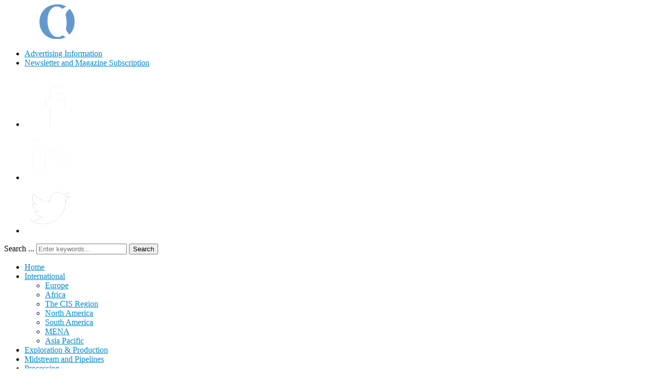

--- FILE ---
content_type: text/html; charset=utf-8
request_url: https://www.oilandgasinnovation.co.uk/events/24-industry-events/316-rio-oil-gas-2024
body_size: 5326
content:
<!DOCTYPE html PUBLIC "-//W3C//DTD HTML 4.0 Strict//EN">
<html xmlns="http://www.w3.org/1999/xhtml" xml:lang="en-gb" lang="en-gb" dir="ltr">
<head>
    <!-- For fixing styling issues IE8 and lower -->
    <!--[if lte IE 8]>
    <script src="http://html5shiv.googlecode.com/svn/trunk/html5.js"></script>
    <![endif]-->

    <!-- Default share image -->
    <meta property="og:image" content="http://www.oilandgasinnovation.co.uk/images/logos/facebookOG.jpg" />

    <!-- Disabled zooming -->
	<meta name="viewport" content="width=device-width, initial-scale=1.0, maximum-scale=1.0, user-scalable=no" />
    <meta name="HandheldFriendly" content="true" />

	<base href="https://www.oilandgasinnovation.co.uk/events/24-industry-events/316-rio-oil-gas-2024" />
	<meta http-equiv="content-type" content="text/html; charset=utf-8" />
	<meta name="keywords" content="oil and gas events, oil and gas innovation events, oil events, gas events, oil and gas news, oil and gas industry
" />
	<meta name="robots" content="index, follow" />
	<meta name="author" content="686" />
	<meta name="description" content="Latest oil and gas events.
" />
	<meta name="generator" content="Joomla! - Open Source Content Management" />
	<title>Oil and Gas Innovation - Rio Oil &amp; Gas 2024</title>
	<link href="/templates/oilandgasinnovation/favicon.ico" rel="shortcut icon" type="image/vnd.microsoft.icon" />
	<link href="https://www.oilandgasinnovation.co.uk/component/search/?Itemid=119&amp;catid=24:industry-events&amp;id=316:rio-oil-gas-2024&amp;format=opensearch" rel="search" title="Search Oil and Gas Innovation" type="application/opensearchdescription+xml" />
	<link href="/components/com_simplecalendar/assets/css/common.css" rel="stylesheet" type="text/css" />
	<link href="/components/com_simplecalendar/assets/css/event.css" rel="stylesheet" type="text/css" />
	<link href="/media/modals/css/bootstrap.min.css" rel="stylesheet" type="text/css" />
	<link href="/templates/oilandgasinnovation/css/template.css" rel="stylesheet" type="text/css" />
	<style type="text/css">
div.mod_search95 input[type="search"]{ width:auto; }
	</style>
	<script type="application/json" class="joomla-script-options new">{"csrf.token":"7c6509024fb71ec5e2f2ebd49e95054a","system.paths":{"root":"","base":""}}</script>
	<script src="/media/system/js/mootools-core.js?fea304a7f0d7cda25c7d6d06ab0b6d65" type="text/javascript"></script>
	<script src="/media/system/js/core.js?fea304a7f0d7cda25c7d6d06ab0b6d65" type="text/javascript"></script>
	<script src="/media/jui/js/jquery.min.js?fea304a7f0d7cda25c7d6d06ab0b6d65" type="text/javascript"></script>
	<script src="/media/jui/js/jquery-noconflict.js?fea304a7f0d7cda25c7d6d06ab0b6d65" type="text/javascript"></script>
	<script src="/media/jui/js/jquery-migrate.min.js?fea304a7f0d7cda25c7d6d06ab0b6d65" type="text/javascript"></script>
	<script src="/media/system/js/caption.js?fea304a7f0d7cda25c7d6d06ab0b6d65" type="text/javascript"></script>
	<script src="/media/system/js/mootools-more.js?fea304a7f0d7cda25c7d6d06ab0b6d65" type="text/javascript"></script>
	<script src="http://maps.googleapis.com/maps/api/js?sensor=false" type="text/javascript"></script>
	<script src="/media/modals/js/jquery.touchSwipe.min.js" type="text/javascript"></script>
	<script src="/media/modals/js/jquery.colorbox-min.js" type="text/javascript"></script>
	<script src="/media/modals/js/script.min.js?v=9.2.0" type="text/javascript"></script>
	<script src="/media/jui/js/bootstrap.min.js?fea304a7f0d7cda25c7d6d06ab0b6d65" type="text/javascript"></script>
	<script src="/templates/oilandgasinnovation/js/template.js" type="text/javascript"></script>
	<script src="https://www.oilandgasinnovation.co.uk/media/system/js/magazine.js" type="text/javascript"></script>
	<!--[if lt IE 9]><script src="/media/system/js/html5fallback.js?fea304a7f0d7cda25c7d6d06ab0b6d65" type="text/javascript"></script><![endif]-->
	<script type="text/javascript">

			var is_pass_checked = 0;
			function checkusrepass(){
				var password = jQuery("#user_passwords").val();
				var password_org = "password";
				if(password == password_org){
					is_pass_checked = 1;
					jQuery(".magazine-holder .magazine-holder-element .link-to-magazine a").trigger("click");	
				}else{
					alert("Sorry, wrong password!");
				}
			}

			jQuery(document).ready(function($) {
				if(jQuery(".magazine-holder .magazine-holder-element .link-to-magazine a").length){
					jQuery("<div class=\"modal fade\" id=\"popmyModal\"><div class=\"modal-dialog modal-dialog-centered\"><div class=\"modal-content\"><div class=\"modal-body\"><p>Enter Password : </p><div class=\"pull-lefta\" style=\"float: left; margin-right:10px;\"><input id=\"user_passwords\" type=\"password\" class=\"text-input\"  /></div><div class=\"pull-lefta\"><button style=\"float: left; height: 28px;\" type=\"button\" class=\"btn btn-success\" onClick=\"checkusrepass();\" >Submit</button></div></div><div class=\"modal-footer\"><button type=\"button\" class=\"btn btn-secondary\" data-dismiss=\"modal\">Close</button></div></div></div></div>").prependTo("body");
					jQuery(".magazine-holder .magazine-holder-element .link-to-magazine a").click(function(){
						if(is_pass_checked == 1){
							window.location.href = jQuery(this).attr("href");
							return true;
						}else{
							jQuery("#popmyModal").modal();
							return false;
						}
					});
				}
			});
		jQuery(window).on('load',  function() {
				new JCaption('img.caption');
			});jQuery(function($) {
			 $('.hasTip').each(function() {
				var title = $(this).attr('title');
				if (title) {
					var parts = title.split('::', 2);
					var mtelement = document.id(this);
					mtelement.store('tip:title', parts[0]);
					mtelement.store('tip:text', parts[1]);
				}
			});
			var JTooltips = new Tips($('.hasTip').get(), {"maxTitleChars": 50,"fixed": false});
		});
 var modals_class = 'modal_link'; var modals_defaults = { opacity: '0.8',maxWidth: '95%',maxHeight: '95%',current: '{current} / {total}',previous: 'previous',next: 'next',close: 'close',xhrError: 'This content failed to load.',imgError: 'This image failed to load.' }; 

	</script>

					<link href='//fonts.googleapis.com/css?family=Open+Sans' rel='stylesheet' type='text/css' />
		<style type="text/css">
			h1,h2,h3,h4,h5,h6,.site-title{
				font-family: arial, Helvetica, sans-serif;
			}
		</style>
				<style type="text/css">
		body.site
		{
            border-top: 0px solid #0088cc;
		}
		a
		{
			color: #0088cc;
		}
		.navbar-inner
		{
			-moz-box-shadow: 0 1px 3px rgba(0, 0, 0, .25), inset 0 -1px 0 rgba(0, 0, 0, .1), inset 0 30px 10px rgba(0, 0, 0, .2);
			-webkit-box-shadow: 0 1px 3px rgba(0, 0, 0, .25), inset 0 -1px 0 rgba(0, 0, 0, .1), inset 0 30px 10px rgba(0, 0, 0, .2);
			box-shadow: 0 1px 3px rgba(0, 0, 0, .25), inset 0 -1px 0 rgba(0, 0, 0, .1), inset 0 30px 10px rgba(0, 0, 0, .2);
		}
	</style>
		<!--[if lt IE 9]>
		<script src="/media/jui/js/"></script>
	<![endif]-->
<script type="text/javascript">var _gaq = _gaq || [];
          _gaq.push(['_setAccount', 'UA-54289082-1']);
          _gaq.push(['_trackPageview']);

          (function() {
            var ga = document.createElement('script'); ga.type = 'text/javascript'; ga.async = true;
            ga.src = ('https:' == document.location.protocol ? 'https://ssl' : 'http://www') + '.google-analytics.com/ga.js';
            var s = document.getElementsByTagName('script')[0]; s.parentNode.insertBefore(ga, s);
          })();

          </script></head>

<body class="site com_simplecalendar view-event layout-list no-task itemid-115" >

	<!-- Body -->
	<div class="body">

        <!-- Main wrapper: Full width top holder -->
        <div class="extendedTopHolder">

        <!-- On top of all space holder -->
        <div class="topOfPage">
            <!-- Left side link holder (extra links) -->
            <div class="leftSideTopHolder">
                <!-- Extra links at top of page -->
                

<div class="custom"  >
	<div class="responsiveMenuIcon"><img id="menuToggle" src="/images/menuIcon.png" alt="" /> <a href="/index.php"><img style="margin-left: 5px;" src="/images/logos/small_logo.png" alt="" /></a></div>
<ul class="extraLinksTop">
<li><a href="/advertising-information">Advertising Information</a></li>
<li class="secondLink"><a href="/magazine-subscription">Newsletter and Magazine Subscription</a></li>
</ul></div>

            </div>
            <!-- Right side search and social button wrapper -->
            <div class="rightSideTopHolder">
                <!-- Social icons holder -->
                <ul class="topSocialIcons">
                    <li>
                        <a href="https://www.facebook.com/pages/Oil-and-Gas-Innovation/657990247624868" target="_blank"><img src="/images/socialIcons/facebookIcon.png"></img></a>
                    </li>
                    <li>
                        <a href="https://www.linkedin.com/pub/oil-and-gas-innovation/9a/734/3bb" target="_blank"><img src="/images/socialIcons/linkedIcon.png"></img></a>
                    </li>
                    <li>
                        <a href="https://twitter.com/OGIEmery" target="_blank"><img src="/images/socialIcons/twitterIcon.png"></img></a>
                    </li>
                    <!-- <li>
                        <a href="https://plus.google.com/108583907618713568059" target="_blank"><img src="/images/socialIcons/gplusIcon.png"></img></a>
                    </li>-->
                </ul>
                <!-- Module for search bar holder -->
                <div class="search search-box-custom mod_search95">
	<form action="/events" method="post" class="form-inline" role="search">
		<label for="mod-search-searchword95" class="element-invisible">Search ...</label> <input name="searchword" id="mod-search-searchword95" maxlength="200"  class="inputbox search-query input-medium" type="search" size="20" placeholder="Enter keywords..." /> <button class="button btn btn-primary" onclick="this.form.searchword.focus();">Search</button>		<input type="hidden" name="task" value="search" />
		<input type="hidden" name="option" value="com_search" />
		<input type="hidden" name="Itemid" value="119" />
	</form>
</div>

            </div>
        </div>

        <!-- Under top of title bar holder (responsive menu holder when in phone/tablet mode display) -->
        

<div class="custom responsiveMenu"  >
	<!-- START: Modules Anywhere --><ul class="nav menu nav-pills mod-list">
<li class="item-101 default"><a href="/" >Home</a></li><li class="item-106 deeper parent"><a href="/international" >International</a><ul class="nav-child unstyled small"><li class="item-107"><a href="/international/europe" >Europe</a></li><li class="item-108"><a href="/international/africa" >Africa</a></li><li class="item-109"><a href="/international/russia-and-cis" >The CIS Region</a></li><li class="item-110"><a href="/international/north-america" >North America</a></li><li class="item-111"><a href="/international/brazil" >South America</a></li><li class="item-112"><a href="/international/mena" >MENA</a></li><li class="item-113"><a href="/international/asia-pacific" >Asia Pacific</a></li></ul></li><li class="item-102"><a href="/exploration-production" >Exploration &amp; Production</a></li><li class="item-103"><a href="/pipeline-innovation" >Midstream and Pipelines</a></li><li class="item-104"><a href="/processing" >Processing</a></li><li class="item-105"><a href="/safety-environment" >Health, Safety &amp; Environment</a></li><li class="item-114"><a href="/videos" >Videos</a></li><li class="item-115 current active"><a href="/events" >Events</a></li><li class="item-116"><a href="/about-us" >Contact Us</a></li></ul><!-- END: Modules Anywhere --></div>


        <!-- Header: Holder of logo and banner -->
        <div class="header-extended">
            <header class="header" role="banner">
                <div class="header-inner clearfix">
                    <a class="brand pull-left" href="/">
                        <img src="https://www.oilandgasinnovation.co.uk/images/logos/New_Logo.jpg" alt="Oil and Gas Innovation" />                                            </a>
                    <div class="header-search pull-right">
                        

<div class="custom"  >
	<p><a href="https://www.ccus-expo.com/about/registration-north-america?utm_source=OilandGasInnovation&amp;utm_medium=Partner&amp;utm_campaign=Banner"><img src="http://newenergyinnovation.co.uk/wp-content/uploads/2025/02/ccus.png" width="728" height="90" /></a></p></div>

                    </div>
                </div>
            </header>
        </div>

        <!-- Navigation: Holder of full menu -->
                    <nav class="navigation" role="navigation">
                <ul class="nav menu nav-pills mod-list">
<li class="item-101 default"><a href="/" >Home</a></li><li class="item-106 deeper parent"><a href="/international" >International</a><ul class="nav-child unstyled small"><li class="item-107"><a href="/international/europe" >Europe</a></li><li class="item-108"><a href="/international/africa" >Africa</a></li><li class="item-109"><a href="/international/russia-and-cis" >The CIS Region</a></li><li class="item-110"><a href="/international/north-america" >North America</a></li><li class="item-111"><a href="/international/brazil" >South America</a></li><li class="item-112"><a href="/international/mena" >MENA</a></li><li class="item-113"><a href="/international/asia-pacific" >Asia Pacific</a></li></ul></li><li class="item-102"><a href="/exploration-production" >Exploration &amp; Production</a></li><li class="item-103"><a href="/pipeline-innovation" >Midstream and Pipelines</a></li><li class="item-104"><a href="/processing" >Processing</a></li><li class="item-105"><a href="/safety-environment" >Health, Safety &amp; Environment</a></li><li class="item-114"><a href="/videos" >Videos</a></li><li class="item-115 current active"><a href="/events" >Events</a></li><li class="item-116"><a href="/about-us" >Contact Us</a></li></ul>

            </nav>
        
        </div> <!-- END: extended-top-holder -->

        <!-- Content wrapper -->
		<div class="container"

            <!-- Free space between navigation and content -->
            <div style="width: 100%; height: 10px;"></div>

            <!-- Navigation holder -->

			
			<div class="row-fluid">
								<main id="content" role="main" class="span9">
					<!-- Begin Content -->
							<div class="moduletable title-navigation">
						<div aria-label="Breadcrumbs" role="navigation">
	<ul itemscope itemtype="https://schema.org/BreadcrumbList" class="breadcrumb title-navigation">
					<li class="active">
				<span class="divider icon-location"></span>
			</li>
		
						<li itemprop="itemListElement" itemscope itemtype="https://schema.org/ListItem">
											<a itemprop="item" href="/" class="pathway"><span itemprop="name">Home</span></a>
					
											<span class="divider">
							 - 						</span>
										<meta itemprop="position" content="1">
				</li>
							<li itemprop="itemListElement" itemscope itemtype="https://schema.org/ListItem">
											<a itemprop="item" href="/events" class="pathway"><span itemprop="name">Events</span></a>
					
											<span class="divider">
							 - 						</span>
										<meta itemprop="position" content="2">
				</li>
							<li itemprop="itemListElement" itemscope itemtype="https://schema.org/ListItem">
											<a itemprop="item" href="/events/24-industry-events" class="pathway"><span itemprop="name">Industry Events</span></a>
					
											<span class="divider">
							 - 						</span>
										<meta itemprop="position" content="3">
				</li>
							<li itemprop="itemListElement" itemscope itemtype="https://schema.org/ListItem" class="active">
					<span itemprop="name">
						Rio Oil &amp; Gas 2024					</span>
					<meta itemprop="position" content="4">
				</li>
				</ul>
</div>
		</div>
	
					<div id="system-message-container">
	</div>

					<span class="buttons">
<a href="javascript:history.back()" title="Back"><img src="/components/com_simplecalendar/assets/images/arrow_redo.png" alt="Back" title="Back" /></a><a href="/events/24-industry-events/316-rio-oil-gas-2024?print=1&amp;tmpl=component" onclick="window.open(this.href,'win2','status=no,toolbar=no,scrollbars=yes,titlebar=no,menubar=no,resizable=yes,width=640,height=480,directories=no,location=no'); return false;" title="Print"><img src="/components/com_simplecalendar/assets/images/printer.png" alt="COM_SIMPLECALENDAR_PRINT" title="Print" class="hidden-phone" /></a>			
</span>
<div class="page-header">
<h2>
Rio Oil & Gas 2024</h2>
</div>
<div class="sc_detail_wrapper">
<div class="sc_detail_left">
<dl class="sc_detail">
	<dt class="sc_detail">Date:</dt>
	<dd class="sc_detail">09.09.2024	&nbsp;<span class="hasTooltip" title="&lt;strong&gt;Status&lt;/strong&gt;&lt;br /&gt;"><span><small>STATUS</small></span></span>	</dd>
	<dt class="sc_detail">Venue:</dt><dd class="sc_detail">Rio de Janeiro </dd></dl>
</div>
<div class="sc_social_container">



	<div style="float:left; margin-left:10px;">
	<div id="fb-root" style="width:450px;"></div>
			<script>(function(d, s, id) {
		 	var js, fjs = d.getElementsByTagName(s)[0];
		 	if (d.getElementById(id)) return;
		 	js = d.createElement(s); js.id = id;
		 	js.src = "//connect.facebook.net/$langTag/all.js#xfbml=1";
		 	fjs.parentNode.insertBefore(js, fjs);
			}(document, 'script', 'facebook-jssdk'));</script>
	<div class="fb-like" data-send="false" data-layout="button_count" data-width="450" data-show-faces="true"></div>
	</div>
</div>
</div>

 

<div class="sc-footer">
<span class="sc-footer"><small>Powered by <a href="http://software.albonico.ch/" target="_blank">SimpleCalendar</a></small></span></div>
					
					<!-- End Content -->
				</main>
									<div id="aside" class="span3">
						<!-- Begin Right Sidebar -->
						<div class="well  magazine-holder"><h3 class="page-header">Current Issue</h3>

<div class="custom magazine-holder"  >
	<div class="magazine-holder-element">
<div id="check" class="link-to-magazine">
<div class="link-text"><span style="color: #ffffff;"><a href="https://online.flippingbook.com/view/911582016/" rel="alternate"><span style="color: #ffffff;">E-MAGAZINE Online »</span></a></span></div>
</div>
</div></div>
</div>
						<!-- End Right Sidebar -->
					</div>
							</div>
		</div>


	</div>
	<!-- Footer -->
	<footer class="footer" role="contentinfo">
		<div class="container">
			<!-- EXTRA MARGING DISABLE <hr /> -->
			

<div class="custom"  >
	<p class="copyrightParagraphPadding" style="text-align: center;"><span style="font-size: 8pt;"><br />Copyright ©  2024 Emery Hill Media Limited. All rights reserved.<br /></span><!-- START: Modules Anywhere --><ul class="nav menu customFooter mod-list">
<li class="item-120"><a href="/" >Home</a></li><li class="item-121"><a href="/about-us" >About Oil and Gas Innovation</a></li><li class="item-122"><a href="/advertising-information" >Advertising Information</a></li><li class="item-123"><a href="/terms-and-conditions" >Terms and Conditions</a></li><li class="item-124"><a href="/magazine-subscription" >Magazine Subscription</a></li></ul>
<!-- END: Modules Anywhere -->
<div class="bottomSocialIconsHolder">
<ul class="bottomSocialIcons">
<li><a href="https://www.facebook.com/pages/Oil-and-Gas-Innovation/657990247624868" target="_blank" rel="noopener noreferrer"><img class="img-circle" src="/images/socialIcons/facebookIcon.png" alt="" /></a></li>
<li><a href="https://www.linkedin.com/in/ogiemery" target="_blank" rel="noopener noreferrer"><img class="img-circle" src="/images/socialIcons/linkedIcon.png" alt="" /></a></li>
<li><a href="https://twitter.com/OGIEmery" target="_blank" rel="noopener noreferrer"><img class="img-circle" src="/images/socialIcons/twitterIcon.png" alt="" /></a></li>
<li><a href="https://plus.google.com/108583907618713568059" target="_blank" rel="noopener noreferrer"><img class="img-circle" src="/images/socialIcons/gplusIcon.png" alt="" /></a></li>
</ul>
</div>
<p style="text-align: center;"> </p></div>


			<!-- DISABLE EXTRA FOOTER
			<p class="pull-right">
				<a href="#top" id="back-top">
					Back to Top				</a>
			</p>
			<p>
				&copy; 2026 Oil and Gas Innovation			</p>
			-->

		</div>
	</footer>
	
</body>


<!-- Simple menu toggle script -->
<script type="text/javascript">
    document.getElementById('menuToggle').onclick = function() {
        var menu = document.getElementsByClassName('nav menu nav-pills')[0];

        if(menu.style.display == "none" || menu.style.display == '') {
            menu.style.display = "block";
        }else {
            menu.style.display = "none";
        }
    };
</script>
<style>
ul.bottomSocialIcons li:last-child {
    display: none;
}
</style>
</html>
